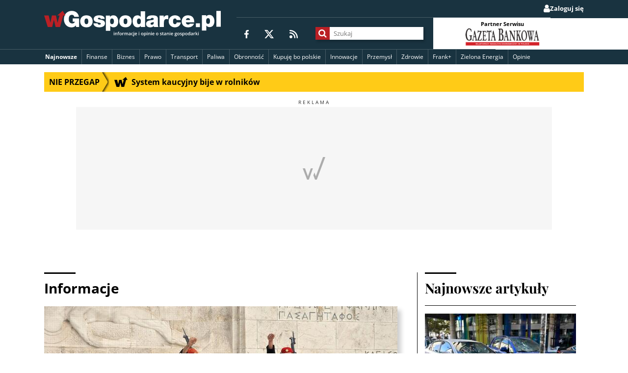

--- FILE ---
content_type: text/html; charset=utf-8
request_url: https://www.google.com/recaptcha/api2/aframe
body_size: 266
content:
<!DOCTYPE HTML><html><head><meta http-equiv="content-type" content="text/html; charset=UTF-8"></head><body><script nonce="rmMuwuc8IXIo0Uy-jcYQeA">/** Anti-fraud and anti-abuse applications only. See google.com/recaptcha */ try{var clients={'sodar':'https://pagead2.googlesyndication.com/pagead/sodar?'};window.addEventListener("message",function(a){try{if(a.source===window.parent){var b=JSON.parse(a.data);var c=clients[b['id']];if(c){var d=document.createElement('img');d.src=c+b['params']+'&rc='+(localStorage.getItem("rc::a")?sessionStorage.getItem("rc::b"):"");window.document.body.appendChild(d);sessionStorage.setItem("rc::e",parseInt(sessionStorage.getItem("rc::e")||0)+1);localStorage.setItem("rc::h",'1769814547638');}}}catch(b){}});window.parent.postMessage("_grecaptcha_ready", "*");}catch(b){}</script></body></html>

--- FILE ---
content_type: application/javascript; charset=utf-8
request_url: https://lib.wtg-ads.com/publisher/wgospodarce.pl/lib.min.js
body_size: 10894
content:
/*!
* Copyright (c) 2025 [Waytogrow Sp. z o.o.]. All rights reserved.
* This software is proprietary and confidential.
* Unauthorized copying, modification, distribution or use is strictly prohibited.
*/
(()=>{"use strict";var e,t,i={135:(e,t,i)=>{i.d(t,{F:()=>s});const s=/Android|webOS|iPhone|iPad|iPod|BlackBerry|IEMobile|Opera Mini/i.test(navigator.userAgent)},228:e=>{var t=Object.prototype.hasOwnProperty,i="~";function s(){}function r(e,t,i){this.fn=e,this.context=t,this.once=i||!1}function n(e,t,s,n,a){if("function"!=typeof s)throw new TypeError("The listener must be a function");var o=new r(s,n||e,a),d=i?i+t:t;return e._events[d]?e._events[d].fn?e._events[d]=[e._events[d],o]:e._events[d].push(o):(e._events[d]=o,e._eventsCount++),e}function a(e,t){0===--e._eventsCount?e._events=new s:delete e._events[t]}function o(){this._events=new s,this._eventsCount=0}Object.create&&(s.prototype=Object.create(null),(new s).__proto__||(i=!1)),o.prototype.eventNames=function(){var e,s,r=[];if(0===this._eventsCount)return r;for(s in e=this._events)t.call(e,s)&&r.push(i?s.slice(1):s);return Object.getOwnPropertySymbols?r.concat(Object.getOwnPropertySymbols(e)):r},o.prototype.listeners=function(e){var t=i?i+e:e,s=this._events[t];if(!s)return[];if(s.fn)return[s.fn];for(var r=0,n=s.length,a=new Array(n);r<n;r++)a[r]=s[r].fn;return a},o.prototype.listenerCount=function(e){var t=i?i+e:e,s=this._events[t];return s?s.fn?1:s.length:0},o.prototype.emit=function(e,t,s,r,n,a){var o=i?i+e:e;if(!this._events[o])return!1;var d,p,l=this._events[o],c=arguments.length;if(l.fn){switch(l.once&&this.removeListener(e,l.fn,void 0,!0),c){case 1:return l.fn.call(l.context),!0;case 2:return l.fn.call(l.context,t),!0;case 3:return l.fn.call(l.context,t,s),!0;case 4:return l.fn.call(l.context,t,s,r),!0;case 5:return l.fn.call(l.context,t,s,r,n),!0;case 6:return l.fn.call(l.context,t,s,r,n,a),!0}for(p=1,d=new Array(c-1);p<c;p++)d[p-1]=arguments[p];l.fn.apply(l.context,d)}else{var m,g=l.length;for(p=0;p<g;p++)switch(l[p].once&&this.removeListener(e,l[p].fn,void 0,!0),c){case 1:l[p].fn.call(l[p].context);break;case 2:l[p].fn.call(l[p].context,t);break;case 3:l[p].fn.call(l[p].context,t,s);break;case 4:l[p].fn.call(l[p].context,t,s,r);break;default:if(!d)for(m=1,d=new Array(c-1);m<c;m++)d[m-1]=arguments[m];l[p].fn.apply(l[p].context,d)}}return!0},o.prototype.on=function(e,t,i){return n(this,e,t,i,!1)},o.prototype.once=function(e,t,i){return n(this,e,t,i,!0)},o.prototype.removeListener=function(e,t,s,r){var n=i?i+e:e;if(!this._events[n])return this;if(!t)return a(this,n),this;var o=this._events[n];if(o.fn)o.fn!==t||r&&!o.once||s&&o.context!==s||a(this,n);else{for(var d=0,p=[],l=o.length;d<l;d++)(o[d].fn!==t||r&&!o[d].once||s&&o[d].context!==s)&&p.push(o[d]);p.length?this._events[n]=1===p.length?p[0]:p:a(this,n)}return this},o.prototype.removeAllListeners=function(e){var t;return e?(t=i?i+e:e,this._events[t]&&a(this,t)):(this._events=new s,this._eventsCount=0),this},o.prototype.off=o.prototype.removeListener,o.prototype.addListener=o.prototype.on,o.prefixed=i,o.EventEmitter=o,e.exports=o},247:(e,t,i)=>{i.r(t),i.d(t,{cmpService:()=>n,default:()=>a});var s=i(953),r=i(863);const n=new class{constructor(){this.system="GDPR",this.hasConsent=!1}init(e){this.config=e,this.selectConsentSystem(),this.watchConsentSystem()}selectConsentSystem(){if("GDPR"===this.system)this.consentSystem=s.default}watchConsentSystem(){new this.consentSystem(this.config)}setConsent(e){this.hasConsent=e,r.Ay.emit("cmp:changed",this.hasConsent)}getConsent(){return this.hasConsent}getConsentTimeout(){return this.config.consentManagement.timeout||5e3}},a=n},355:(e,t,i)=>{i.r(t),i.d(t,{Native:()=>r,default:()=>n});var s=i(976);class r extends s.A{constructor(e,t){super(e,t),this.slotConfig=t}}const n=r},489:(e,t,i)=>{i.d(t,{L:()=>s});const s=e=>e.replace(/[^a-zA-Z0-9\-_:]/g,"-")},593:(e,t,i)=>{i.d(t,{A:()=>l});var s=i(863),r=i(355),n=i(929),a=i(922);const o=(0,n.E)(),d={vignette:()=>i.e(274).then(i.bind(i,274)),stickyBanner:()=>i.e(9).then(i.bind(i,9)),anchor:()=>i.e(809).then(i.bind(i,809)),doubleTower:()=>i.e(476).then(i.bind(i,476)),twinBooster:()=>i.e(920).then(i.bind(i,920)),smartLazy:()=>Promise.resolve().then(i.bind(i,355)),lazy:()=>Promise.resolve().then(i.bind(i,355)),outOfPage:()=>i.e(712).then(i.bind(i,712))};const p=new class{constructor(){this.getDeviceWidth=()=>o.document.documentElement.clientWidth||o.innerWidth||o.document.body.clientWidth||this.defaultWidth,this.adUnits=[],this.defaultWidth=1024,this.usedTemplates=[],this.loadedTemplates={},this.adTypeModule=r.default,this.loadAnchorScss=!1}async init(e){this.config=e,this.usedTemplates=[...new Set(e.adUnits.map((e=>e.adType||"native")).filter((e=>!["native","lazy","smartLazy"].includes(e))))],this.loadAnchorScss=!!e.adUnits.find((e=>"anchor"===e.adType)),this.appendGlobalStyles()}async loadTemplatesByConf(){for(const e of this.usedTemplates){if(!d[e])throw new Error(`Template ${e} not found in template imports map`);if(!this.loadedTemplates[e]){const t=await d[e]();this.loadedTemplates[e]=t}}}capitalizeFirstLetter(e){return e.charAt(0).toUpperCase()+e.slice(1)}async createSlot(e,t){try{if(!e)return void console.error("Cannot create slot: slot configuration is missing.");const{adType:i="native"}=e;switch(i){case"native":case"lazy":case"smartLazy":this.adTypeModule=r.default;break;default:this.adTypeModule=this.loadedTemplates[i].default}new this.adTypeModule(t,e)}catch(t){console.error("Failed to create slot:",t,e),s.Ay.emit("slot:creation-error",{slotConfig:e,error:t}),s.Ay.emit("metrics:errors",t)}}async makeSlots(e){await this.loadTemplatesByConf(),e&&0!==e.length?(this.adUnits=e,this.createSlots()):console.log("Cannot create slot: slots array is undefined or empty.")}async appendGlobalStyles(){if(o.document.querySelector("#wtg-style"))return s.Ay.emit("slot:global-styles-existed"),!1;const e=o.document.head||o.document.getElementsByTagName("head")[0],t=o.document.createElement("style");if(t.setAttribute("rel","stylesheet"),t.setAttribute("type","text/css"),t.id="wtg-style",t.innerHTML='.wtg{width:100%;height:100%;min-height:50px;margin:auto;padding:0;background-image:url(\'data:image/svg+xml,<svg id="" data-name="" xmlns="http://www.w3.org/2000/svg" width="45.027" height="45.484" viewBox="0 0 45.027 45.484"><g id="" data-name="" transform="translate(0)"><path id="" data-name="" d="M646.978,297.534l-14.253,38.9-2.788-7.713-2.091,5.634,3.221,8.663h3.561l16.934-45.484Z" transform="translate(-606.535 -297.534)" fill-opacity="0.3" fill="black"/><path id="" data-name="" d="M622.445,324.934h-4.124l-5.8,16.192-5.8-16.192H602.13l8.681,22.777h3.511l5.439-15.222Z" transform="translate(-602.13 -302.227)" fill-opacity="0.3" fill="black"/></g></svg>\');background-repeat:no-repeat;background-position:center;background-size:auto;display:flex;justify-content:center;flex-direction:column;overflow:hidden}.wtg__selector{background-image:unset}.wtg__slot{margin:0 auto;background-image:unset}.wtg__label{background-color:rgba(0,0,0,0);display:block;font-weight:normal;font-size:10px;line-height:1;height:10px;color:#333;letter-spacing:1.8px;text-align:center;text-transform:uppercase;margin:5px auto;width:100%}.wtg__wrapper{width:100%;height:100%;margin:0 auto;display:flex;justify-content:center;align-items:center;flex-direction:column;background-image:unset}',this.loadAnchorScss){const e=await i.e(737).then(i.bind(i,737));t.innerHTML+=e.default}return e.appendChild(t),s.Ay.emit("slot:global-styles"),!0}createSlots(){const e=[...this.adUnits];if(0===e.length)return s.Ay.emit("slot:empty-array"),!1;if(!this.config)return!1;const{cls:t=!1}=this.config;return e.forEach(((e,i)=>{var r;if(this.createSlot(e,i),t){const t=null===(r=this.config)||void 0===r?void 0:r.adUnits.find((t=>t.adUnitName===e.name));t&&new a.A({config:this.config,adUnit:t,customSelectors:[e.selector]})}s.Ay.emit("slot:created")})),!0}},l=p},863:(e,t,i)=>{i.d(t,{Ay:()=>l,KL:()=>p});const s=i(228);var r=i(929);const n=(0,r.E)();const a=new class{constructor(){this.mappings=[],this.registeredMappings=new Set,this.eventListeners=new Map}setupExternalToInternalEventMappings(e){l.on("spa:url-changed",(()=>{console.log("SPA URL changed, reinitializing event mappings"),this.reInitialize(e)})),this.setupMappings(e)}getEventName(e){let t=e.initEvent;return t||"lazy"!==e.adType||(t=e.id),t}setupMappings(e){e.forEach((e=>{const t=e.initEventExternal;if(!t)return;const i=this.getEventName(e),s=e.selector;switch(t.type){case"scroll":this.addScrollTrigger(s,i,t.offset,t.target||e.selector);break;case"scroll-intersection":this.addScrollIntersectionTrigger(s,i,t.offset);break;case"click":this.addClickTrigger(t.target,i);break;case"runOnTouchmove":this.addTouchmoveTrigger(i);break;case"custom":this.addCustomEventTrigger(t.eventName,t.target,i);break;default:this.addScrollTrigger(s,i,0,"window")}}))}addMapping(e){const{domEvent:t,target:i,adInitEvent:s}=e,r=`${t}:${"string"==typeof i?i:"element"}:${s}`;if(this.registeredMappings.has(r))return void console.log(`Mapping already exists: ${e.domEvent} -> ${e.adInitEvent}. Skipping.`);this.mappings.push(e),this.registeredMappings.add(r);const n=this.resolveTarget(e.target);if(!n)return void console.warn(`Target element not found for mapping: ${e.domEvent} -> ${e.adInitEvent}`);const a=t=>{if((!e.conditions||e.conditions(t))&&(l.emit(e.adInitEvent,{originalEvent:t}),this.eventListeners.has(r))){const e=this.eventListeners.get(r);e&&(e.target.removeEventListener(e.event,e.handler),this.eventListeners.delete(r))}};this.eventListeners.set(r,{target:n,event:e.domEvent,handler:a}),n.addEventListener(e.domEvent,a)}resolveTarget(e){return"window"===e?window:"document"===e?document:"string"==typeof e?n.document.querySelector(e):e}addMappings(e){e.forEach((e=>this.addMapping(e)))}addScrollTrigger(e,t,i=0,s){const r=s||e,a=`scroll:${e}:${t}:${i}:${"string"==typeof r?r:"element"}`;this.registeredMappings.has(a)?console.log(`Scroll trigger already exists: ${e} -> ${t}. Skipping.`):this.addMapping({domEvent:"scroll",target:r,adInitEvent:t,conditions:e=>{let s=!1;if("window"===r)s=n.scrollY>i;else if("document"===r)s=n.document.documentElement.scrollTop>i;else{s=e.target.scrollTop>i}return s&&console.log(`Scroll trigger event ${t} fired`),s}})}addScrollIntersectionTrigger(e,t,i=0){const s=`scroll-intersection:${e}:${t}:${i}`;if(this.registeredMappings.has(s))return void console.log(`Scroll intersection trigger already exists: ${e} -> ${t}. Skipping.`);this.registeredMappings.add(s),console.log(`Registering scroll intersection trigger: ${e} -> ${t}`);const r=n.document.querySelector(e);if(!r)return void console.warn(`Element not found for scroll intersection trigger: ${e}`);const a=new IntersectionObserver((e=>{e.forEach((e=>{e.isIntersecting&&(l.emit(t),a.disconnect())}))}),{rootMargin:`${i}px`});a.observe(r)}addClickTrigger(e,t){const i=`click:${e}:${t}`;this.registeredMappings.has(i)?console.log(`Click trigger already exists: ${e} -> ${t}. Skipping.`):(this.registeredMappings.add(i),console.log(`Registering click trigger: ${e} -> ${t}`),this.addMapping({domEvent:"click",target:e,adInitEvent:t}))}addTouchmoveTrigger(e){const t=`touchmove:${e}`;this.registeredMappings.has(t)?console.log(`Touchmove trigger already exists: ${e}. Skipping.`):(this.registeredMappings.add(t),console.log(`Registering touchmove trigger: ${e}`),this.addMapping({domEvent:"touchmove",target:"document",adInitEvent:e}))}addCustomEventTrigger(e,t,i){const s=`custom:${e}:${"string"==typeof t?t:"element"}:${i}`;this.registeredMappings.has(s)?console.log(`Custom event trigger already exists: ${e} -> ${i}. Skipping.`):(this.registeredMappings.add(s),this.addMapping({domEvent:e,target:t,adInitEvent:i}))}reInitialize(e){console.log("Reinitializing event listeners for SPA navigation"),this.clearAllEventListeners(),this.registeredMappings.clear(),this.mappings=[],e.forEach((e=>{e.isInitialized=!1})),this.setupMappings(e)}clearAllEventListeners(){this.eventListeners.forEach(((e,t)=>{try{console.log(`Removing event listener for ${t}`),e.target.removeEventListener(e.event,e.handler)}catch(e){console.warn(`Error removing event listener for ${t}:`,e),l.emit("metrics:errors",e)}})),this.eventListeners.clear()}};var o=i(593);const d=(0,r.E)();const p=new class{constructor(){this.removedAdUnits=new Map,this.adConfig=null,this.onEventsAdUnits=[],this.handleAdContainerRemoved=({selector:e,adUnit:t})=>{if("smartLazy"!==t.adType&&(this.removedAdUnits.set(e,t),"event"!==t.initType&&(t.isInitialized=!1),"event"===t.initType&&t.initEvent)){const i=t.initEvent,s=(this.eventBasedAdUnits.get(i)||[]).filter((t=>t.selector!==e));s.length>0?this.eventBasedAdUnits.set(i,s):this.eventBasedAdUnits.delete(i)}},this.handleAdContainerReadded=({selector:e,adUnit:t})=>{if("event"===t.initType&&t.initEvent){const i=t.initEvent;this.eventBasedAdUnits.has(i)||this.eventBasedAdUnits.set(i,[]);const s=this.eventBasedAdUnits.get(i)||[];s.some((t=>t.selector===e))||(s.push(t),this.eventBasedAdUnits.set(i,s))}this.removedAdUnits.delete(e)},this.emitter=new s,this.eventBasedAdUnits=new Map,this.eventBridge=a,this.onEventsAdUnits=[]}emit(e,t){this.emitter.emit(e,t)}on(e,t){this.emitter.on(e,t)}off(e,t){this.emitter.off(e,t)}initializeOnEventAdunits(e,t){this.adConfig=t,this.onEventsAdUnits=e.filter((e=>"event"===e.initType&&(e.initEvent||"lazy"===e.adType))),this.setupListenersForEventAdunits(this.onEventsAdUnits),this.setupExternalToInternalEventMappings(this.onEventsAdUnits)}getEventName(e){let t=e.initEvent;return t||"lazy"!==e.adType||(t=e.id),t}setupListenersForEventAdunits(e){e.length>0&&o.A.makeSlots(e);const t=new Set;e.forEach((e=>{var i;const s=this.getEventName(e);this.eventBasedAdUnits.has(s)||(this.eventBasedAdUnits.set(s,[]),t.add(s)),null===(i=this.eventBasedAdUnits.get(s))||void 0===i||i.push(e)})),t.forEach((e=>{this.on(e,(()=>this.processAdEvent(e)))})),this.on("ad:container-removed",this.handleAdContainerRemoved),this.on("ad:container-readded",this.handleAdContainerReadded)}setupExternalToInternalEventMappings(e){this.eventBridge.setupExternalToInternalEventMappings(e)}getAdUnitsForEvent(e){return this.eventBasedAdUnits.get(e)||[]}isAdUnitInitialized(e){return e.isInitialized||!1}markAdUnitsAsInitialized(e){e.forEach((e=>{e.isInitialized=!0}))}async processAdEvent(e){const t=this.getAdUnitsForEvent(e);if(!t||0===t.length)return;const i=t.filter((e=>!this.isAdUnitInitialized(e)));if(0===i.length)return;i.forEach((e=>{const t=d.document.querySelector(e.selector);t?e.container=t:console.error(`Container not found for ad unit: ${e.id}`)}));const s=i.filter((e=>e.container&&!e.container.querySelector(".wtg")));s.length>0&&this.adConfig&&await o.A.makeSlots(s),this.emit("execute:strategy",{units:i}),p.emit("ads:run:onevent",{adUnits:i}),this.markAdUnitsAsInitialized(i)}resetConfig(){this.adConfig=null}},l=p},922:(e,t,i)=>{i.d(t,{A:()=>n});var s=i(489);const r=(0,i(929).E)();const n=class{constructor({config:e,adUnit:t,customSelectors:i}){this.config=e,this.adUnits=t?[t]:e.adUnits,this.customSelectors=i||!1,this.defaults={slotDimensions:{width:300,height:250},deviceWidth:1024},this.enabled=e.cls||!1,this.adUnits.forEach((e=>{const{theme:t,adType:i,label:n,clsCentered:a=!0}=e,o="outOfPage"===i;let{selectors:d}=e;if(!t&&!o){this.customSelectors&&(d=this.customSelectors);for(const t of d){const i=`${t} .wtg--placeholder${(0,s.L)(e.adUnitName)}`,o=r.document.querySelector(i);if(!o)return;const d=e.mapping?this.getMatchedSize(e.mapping):this.defaults.slotDimensions,p=n&&0!==n.length&&!e.theme?20:0;this.setMaxAdSize(o,d||this.defaults.slotDimensions,"anchor"===(null==e?void 0:e.adType)?0:p,a)}}}))}setMaxAdSize(e,t,i,s){const{width:r,height:n}=t,a=n+i;s||(e.style.alignItems="unset"),n&&(e.style.height=`${a}px`,e.style.minHeight=`${a}px`,e.style.maxHeight=`${a}px`),r&&(e.style.width=`${r}px`,e.style.minWidth=`${r}px`,e.style.maxWidth=`${r}px`)}isValidMapping(e){let t=!0;return e.forEach((function(e){(Array.isArray(e)&&(1===e[0]||"fluid"===e[0])||"string"==typeof e&&"fluid"===e)&&(t=!1)})),t}getMappingArray(e){const{width:t,height:i}=this.defaults.slotDimensions,s={};return e.forEach((e=>{const{viewportSize:r,sizes:n}=e,[a=t]=r,o=Array.isArray(n)?Array.isArray(n[0])?n:[n]:[i],d=!!this.isValidMapping(o)&&o;s[a]=d})),s}findMaxWidthAndHeight(e){const{width:t,height:i}=this.defaults.slotDimensions;if(!Array.isArray(e))return{width:t,height:i};return{width:Math.max(...e.map((([e])=>e))),height:Math.max(...e.map((([,e])=>e)))}}getDeviceWidth(){return r.document.documentElement.clientWidth||r.innerWidth||r.document.body.clientWidth||this.defaults.deviceWidth}getMatchedSize(e){if(!e)return this.defaults.slotDimensions;const t=this.getMappingArray(e),i=Object.keys(t).map(Number).sort(((e,t)=>t-e));let s=[];for(const e of i)if(this.getDeviceWidth()>=e){s=t[e];break}if(s.length>0){const{width:e,height:t}=this.findMaxWidthAndHeight(s);return{width:e,height:t}}return null}}},929:(e,t,i)=>{i.d(t,{E:()=>s});const s=()=>{const e=window;return e.self!==e.top?window.top||window:e}},953:(e,t,i)=>{i.r(t),i.d(t,{default:()=>o});var s=i(247),r=i(863);const n=(0,i(929).E)();let a=!1;const o=class{constructor(e){this.config=e;const{type:t,timeout:i}=this.config.consentManagement;this.consentManagmentType=t||"none",this.consentManagmentTimeout=i||5e3,this.timeout=void 0,this.init()}waitForTCFAvailability(e){return new Promise(((t,i)=>{const n=Date.now(),a=()=>{void 0!==e.__tcfapi?t():Date.now()-n>this.consentManagmentTimeout?(s.cmpService.setConsent(!1),r.Ay.emit("library:runAds"),i(new Error("Timeout waiting for TCF object"))):setTimeout(a,50)};a()}))}tcfApiCallback(e,t){if(!a&&t)return e.gdprApplies?"useractioncomplete"===e.eventStatus||"tcloaded"===e.eventStatus?(s.cmpService.setConsent(!0),r.Ay.emit("library:runAds"),r.Ay.emit("gdpr:tcData",{tcString:e.tcString||"",tcfPolicyVersion:e.tcfPolicyVersion||""}),void(a=!0)):void 0:(s.cmpService.setConsent(!1),void r.Ay.emit("library:runAds"))}async checkConsentAndDisplayAds(e){try{await this.waitForTCFAvailability(e),e.__tcfapi("addEventListener",2,this.tcfApiCallback)}catch(e){console.error("Error checking consent:",e),r.Ay.emit("metrics:errors",e)}}async observeTcfApi(e){e.__tcfapi("removeEventListener",2,this.tcfApiCallback),e.__tcfapi("addEventListener",2,this.tcfApiCallback);const t=new MutationObserver((t=>{for(const n of t){if(a)return void i();if(void 0===e.__tcfapi)return s.cmpService.setConsent(!1),void r.Ay.emit("library:runAds")}}));t.observe(document,{childList:!0,subtree:!0});const i=()=>{clearTimeout(this.timeout),console.log("CMP: OBSERVER CLOSED"),t.disconnect(),e.__tcfapi("removeEventListener",2,this.tcfApiCallback),a||s.cmpService.setConsent(!1),r.Ay.emit("library:runAds")};this.timeout=setTimeout((()=>{i()}),this.consentManagmentTimeout)}init(){const e=n.top===n.self?n.self:n.top;switch(this.consentManagmentType){case"tcf":this.checkConsentAndDisplayAds(e);break;case"none":return console.log("CMP: NONE = OBSERVE TCF v2"),void this.observeTcfApi(e);default:return}}}},976:(e,t,i)=>{i.d(t,{A:()=>o});var s=i(863),r=i(929),n=i(489);const a=(0,r.E)();const o=class{constructor(e,t){this.slotConfig=t,this.index=e,this.defaults={slotDimensions:{width:300,height:250}},this.init()}async init(){this.setSelectorStructure(this.index,this.slotConfig)}setSelectorStructure(e,t){const{selector:i,adType:r,label:o}=t,d="outOfPage"===r;if(!i)return void s.Ay.emit("slot:missing-selector");const p=a.document.querySelector(i);if(!p)return void s.Ay.emit("slot:missing-element");if(!d&&p.querySelector(".wtg"))return void s.Ay.emit("slot:element-has-wtg-class");let l=a.document.createElement("div");const c=d?"-out-of-page":"";l.classList.add(`wtg${c}`),l.classList.add(`wtg--placeholder${(0,n.L)(t.name)}`),l=this.setBoxModificators(l,t);const m=a.document.createElement("div");m.classList.add(`wtg__wrapper${c}`);if(!(!o||0===o.length||t.theme)){const e=a.document.createElement("div");e.classList.add("wtg__label"),e.textContent=o||"REKLAMA",l.appendChild(e)}const g=a.document.createElement("div");g.classList.add(`wtg__slot${c}`),g.id=t.id||`ad-${e}`,p.classList.add(`wtg__selector${c}`),m.appendChild(g),l.appendChild(m),p.appendChild(l),s.Ay.emit("slot:appended")}setBoxModificators(e,t){const{modificators:i,adType:s,outOfPageFormat:r}=t;if("outOfPage"===s&&r)return e;if(!i)return e;const{margins:n,paddings:a}=i;if(!n&&!a)return e;if(n){const{left:t,top:i,right:s,bottom:r}=n;(t||0===t)&&(e.style.marginLeft=`${t}px`),(i||0===i)&&(e.style.marginTop=`${i}px`),(s||0===s)&&(e.style.marginRight=`${s}px`),(r||0===r)&&(e.style.marginBottom=`${r}px`)}if(a){const{left:t,top:i,right:s,bottom:r}=a;(t||0===t)&&(e.style.paddingLeft=`${t}px`),(i||0===i)&&(e.style.paddingTop=`${i}px`),(s||0===s)&&(e.style.paddingRight=`${s}px`),(r||0===r)&&(e.style.paddingBottom=`${r}px`)}return e}}}},s={};function r(e){var t=s[e];if(void 0!==t)return t.exports;var n=s[e]={exports:{}};return i[e](n,n.exports,r),n.exports}r.m=i,r.d=(e,t)=>{for(var i in t)r.o(t,i)&&!r.o(e,i)&&Object.defineProperty(e,i,{enumerable:!0,get:t[i]})},r.f={},r.e=e=>Promise.all(Object.keys(r.f).reduce(((t,i)=>(r.f[i](e,t),t)),[])),r.u=e=>e+"."+{9:"0c02a7952d18f6554761",28:"259ac66ac3306147d4dc",102:"2e727e0acc519c3cda9c",164:"bd986f3c0faa428d184c",274:"80ccac97b549cb7aa1d9",289:"a7e9bd3d3e8dae089d5c",313:"61e9473002fe3ecd3480",436:"3440276da6fd12e6059c",453:"a221382baf334fb75b9d",476:"6b9aad1dc77af63e085a",674:"2995c54dd90be7ad79cc",712:"230809e0d394cd244788",737:"b0f0ad7e82bd4a48699a",809:"db251c3da127953c361e",920:"14aef9d85eb7572ae1d2",939:"aec154117ee9e468675a",960:"fcc55b2671eaa2e39c67"}[e]+".js",r.g=function(){if("object"==typeof globalThis)return globalThis;try{return this||new Function("return this")()}catch(e){if("object"==typeof window)return window}}(),r.o=(e,t)=>Object.prototype.hasOwnProperty.call(e,t),e={},t="lib_proto:",r.l=(i,s,n,a)=>{if(e[i])e[i].push(s);else{var o,d;if(void 0!==n)for(var p=document.getElementsByTagName("script"),l=0;l<p.length;l++){var c=p[l];if(c.getAttribute("src")==i||c.getAttribute("data-webpack")==t+n){o=c;break}}o||(d=!0,(o=document.createElement("script")).charset="utf-8",o.timeout=120,r.nc&&o.setAttribute("nonce",r.nc),o.setAttribute("data-webpack",t+n),o.src=i),e[i]=[s];var m=(t,s)=>{o.onerror=o.onload=null,clearTimeout(g);var r=e[i];if(delete e[i],o.parentNode&&o.parentNode.removeChild(o),r&&r.forEach((e=>e(s))),t)return t(s)},g=setTimeout(m.bind(null,void 0,{type:"timeout",target:o}),12e4);o.onerror=m.bind(null,o.onerror),o.onload=m.bind(null,o.onload),d&&document.head.appendChild(o)}},r.r=e=>{"undefined"!=typeof Symbol&&Symbol.toStringTag&&Object.defineProperty(e,Symbol.toStringTag,{value:"Module"}),Object.defineProperty(e,"__esModule",{value:!0})},(()=>{var e;r.g.importScripts&&(e=r.g.location+"");var t=r.g.document;if(!e&&t&&(t.currentScript&&"SCRIPT"===t.currentScript.tagName.toUpperCase()&&(e=t.currentScript.src),!e)){var i=t.getElementsByTagName("script");if(i.length)for(var s=i.length-1;s>-1&&(!e||!/^http(s?):/.test(e));)e=i[s--].src}if(!e)throw new Error("Automatic publicPath is not supported in this browser");e=e.replace(/^blob:/,"").replace(/#.*$/,"").replace(/\?.*$/,"").replace(/\/[^\/]+$/,"/"),r.p=e})(),(()=>{var e={792:0};r.f.j=(t,i)=>{var s=r.o(e,t)?e[t]:void 0;if(0!==s)if(s)i.push(s[2]);else{var n=new Promise(((i,r)=>s=e[t]=[i,r]));i.push(s[2]=n);var a=r.p+r.u(t),o=new Error;r.l(a,(i=>{if(r.o(e,t)&&(0!==(s=e[t])&&(e[t]=void 0),s)){var n=i&&("load"===i.type?"missing":i.type),a=i&&i.target&&i.target.src;o.message="Loading chunk "+t+" failed.\n("+n+": "+a+")",o.name="ChunkLoadError",o.type=n,o.request=a,s[1](o)}}),"chunk-"+t,t)}};var t=(t,i)=>{var s,n,[a,o,d]=i,p=0;if(a.some((t=>0!==e[t]))){for(s in o)r.o(o,s)&&(r.m[s]=o[s]);if(d)d(r)}for(t&&t(i);p<a.length;p++)n=a[p],r.o(e,n)&&e[n]&&e[n][0](),e[n]=0},i=self.webpackChunklib_proto=self.webpackChunklib_proto||[];i.forEach(t.bind(null,0)),i.push=t.bind(null,i.push.bind(i))})();var n=r(135);const a={modules:{GoogleModule:{enabled:!0,timeout:1e4,collapseEmptyDivs:!0,singleRequest:!0,maxSraSlots:10,targeting:{}},PrebidModule:{enabled:!0,debug:!1,timeout:3e3,requestBidsLabels:["phone"],scriptSrc:"https://lib.wtg-ads.com/prebid/prebid9.11.0_wpolityce.pl.js",defaultCurrency:"PLN",bidderSettings:{appnexus:{multiplier:.86,storageAllowed:!0},teads:{multiplier:1,storageAllowed:!0},connectad:{multiplier:1,storageAllowed:!0},adf:{multiplier:.9,storageAllowed:!0},rubicon:{multiplier:.8,storageAllowed:!0},rtbhouse:{multiplier:1,storageAllowed:!0},criteo:{multiplier:1,storageAllowed:!0},sspBC:{multiplier:1,storageAllowed:!0},openx:{multiplier:.9,storageAllowed:!0},adrino:{multiplier:1,storageAllowed:!0},onetag:{multiplier:1,storageAllowed:!0},richaudience:{multiplier:1,storageAllowed:!0},sovrn:{multiplier:.85,storageAllowed:!0},amx:{multiplier:1,storageAllowed:!0},adagio:{multiplier:1,storageAllowed:!0}},setConfig:{schain:{validation:"strict",config:{ver:"1.0",complete:1,nodes:[{asi:"waytogrow.eu",sid:"3108909",hp:1}]}},priceGranularity:{buckets:[{precision:2,min:0,max:4,increment:.01},{precision:2,min:4,max:8,increment:.01},{precision:2,min:8,max:12,increment:.01},{precision:2,min:12,max:20,increment:.1},{precision:2,min:20,max:50,increment:.2},{precision:2,min:50,max:100,increment:.5}]},bidderTimeout:1e3,useBidCache:!0,ortb2:{site:{ext:{data:{pagetype:"article",category:"news "}}}},userSync:{filterSettings:{all:{bidders:"*",filter:"include"}},userIds:[{name:"criteo"},{name:"id5Id",params:{partner:802},storage:{type:"html5",name:"id5id",expires:365,refreshInSeconds:28800}},{name:"teadsId",params:{pubId:27924}},{name:"sharedId",storage:{type:"html5",name:"_sharedid",expires:365}}],auctionDelay:100},consentManagement:{gdpr:{cmpApi:"iab",timeout:8e3,defaultGdprScope:!0}}}}},consentManagement:{type:"tcf",timeout:5e3},cls:!0,mode:"module",adRecovery:{enabled:!0,delay:400,refreshOnReappear:!0},strategies:["google-prebid","google-only","prebid-only"],refreshAll:{enabled:!0,interval:3e4,mode:"standard",strategy:"refresh"},files:[{file:"CustomFileExample.ts",init:{immediate:!0}}],adUnits:[{adUnitName:"/21670267539/wgospodarce_pl_new/wgospodarce.pl_vignette_art",adType:"native",selectors:["#wtgVignetteDivInner"],strategy:"google-only",initType:"event",initEvent:"runAds:vignette-ad",initEventExternal:{type:"custom",eventName:"wtgVignetteEvent",target:"window"},mapping:[{viewportSize:[1e3,0],sizes:[[970,250],[750,200],[728,90]]},{viewportSize:[728,0],sizes:[[360,600]]},{viewportSize:[360,0],sizes:[[336,280],[300,600]]},{viewportSize:[0,0],sizes:[[300,250]]}]},{adUnitName:"/21670267539/wgospodarce_pl_new/wgospodarce.pl_belka_sticky",adType:"anchor",refreshAd:{enabled:!0,interval:3e4,mode:"standard",strategy:"refresh"},template:{styles:{close:"close-x-right-top",disableAnimate:!0,zIndex:"99999"},options:{collapse:!0}},selectors:["body"],strategy:"google-prebid",initType:"immediate",mapping:[{viewportSize:[900,0],sizes:[[970,90],[750,100],[728,90]]},{viewportSize:[0,0],sizes:[[360,100],[360,50],[320,100],[320,50]]}],prebid:{labelAny:["phone"],bids:[{bidder:"sspBC"},{bidder:"criteo",params:{zoneId:"1414478"}},{bidder:"appnexus",params:{placementId:"20951563"}},{bidder:"rtbhouse",params:{region:"prebid-eu",publisherId:"DPvmdEIcN6xczqVEVpOV"}},{bidder:"adf",params:{mid:"1247814"}}]}},{adUnitName:"/21670267539/wgospodarce_pl_new/wgospodarce.pl_sg_top",adType:"native",label:"REKLAMA",selectors:["#wGospodarce_sg_top"],strategy:"google-only",initType:"immediate",mapping:[{viewportSize:[1133,0],sizes:[[750,200],[728,90],[750,100]]},{viewportSize:[795,0],sizes:[[750,200],[750,300]]},{viewportSize:[728,0],sizes:[[728,90]]},{viewportSize:[401,0],sizes:[[336,280],[300,250]]},{viewportSize:[0,0],sizes:[[300,250]]}],prebid:{labelAny:["phone"],bids:[{bidder:"teads",params:{placementId:"209238",pageId:"193817"}},{bidder:"criteo",params:{zoneId:"1266120"}},{bidder:"sspBC"},{bidder:"appnexus",params:{placementId:"20951563"}},{bidder:"rtbhouse",params:{region:"prebid-eu",publisherId:"DPvmdEIcN6xczqVEVpOV"}},{bidder:"adf",params:{mid:"968196"}}]}},{adUnitName:"/21670267539/wgospodarce_pl_new/wgospodarce.pl_sg_bill_studio_tv",adType:"lazy",label:"REKLAMA",selectors:["#wGospodarce_sg_bill_studio_tv"],strategy:"google-prebid",initType:"event",mapping:[{viewportSize:[1133,0],sizes:[[970,250],[750,200],[728,90],[750,100],[970,90]]},{viewportSize:[795,0],sizes:[[750,200],[750,300]]},{viewportSize:[728,0],sizes:[[728,90]]},{viewportSize:[401,0],sizes:[[336,280],[300,250]]},{viewportSize:[0,0],sizes:[[300,250]]}],prebid:{labelAny:["phone"],bids:[{bidder:"teads",params:{placementId:"209238",pageId:"193817"}},{bidder:"criteo",params:{zoneId:"1266120"}},{bidder:"sspBC"},{bidder:"appnexus",params:{placementId:"20951563"}},{bidder:"rtbhouse",params:{region:"prebid-eu",publisherId:"DPvmdEIcN6xczqVEVpOV"}},{bidder:"adf",params:{mid:"968196"}}]}},{adUnitName:"/21670267539/wgospodarce_pl_new/wgospodarce.pl_sg_rec_1",adType:"lazy",label:"REKLAMA",selectors:["#wGospodarce_sg_rec_1"],strategy:"google-prebid",initType:"event",mapping:[{viewportSize:[650,0],sizes:[[300,250]]},{viewportSize:[0,0],sizes:[[336,280],[300,250]]}],prebid:{labelAny:["phone"],bids:[{bidder:"teads",params:{placementId:"209238",pageId:"193817"}},{bidder:"criteo",params:{zoneId:"1266120"}},{bidder:"sspBC"},{bidder:"appnexus",params:{placementId:"20951563"}},{bidder:"rtbhouse",params:{region:"prebid-eu",publisherId:"DPvmdEIcN6xczqVEVpOV"}},{bidder:"adf",params:{mid:"968196"}}]}},{adUnitName:"/21670267539/wgospodarce_pl_new/wgospodarce.pl_sg_rec_2",adType:"lazy",label:"REKLAMA",selectors:["#wGospodarce_sg_rec_2"],strategy:"google-prebid",initType:"event",mapping:[{viewportSize:[650,0],sizes:[[300,250]]},{viewportSize:[0,0],sizes:[[336,280],[300,250]]}],prebid:{labelAny:["phone"],bids:[{bidder:"teads",params:{placementId:"209238",pageId:"193817"}},{bidder:"criteo",params:{zoneId:"1266120"}},{bidder:"sspBC"},{bidder:"appnexus",params:{placementId:"20951563"}},{bidder:"rtbhouse",params:{region:"prebid-eu",publisherId:"DPvmdEIcN6xczqVEVpOV"}},{bidder:"adf",params:{mid:"968196"}}]}},{adUnitName:"/21670267539/wgospodarce_pl_new/wgospodarce.pl_sg_bill",adType:"lazy",lazyConfig:{marginPx:50},label:"REKLAMA",selectors:["#wGospodarce_sg_bill"],strategy:"google-prebid",initType:"event",mapping:[{viewportSize:[1133,0],sizes:[[970,250],[750,200],[728,90],[750,100],[970,90]]},{viewportSize:[795,0],sizes:[[750,200],[750,300]]},{viewportSize:[728,0],sizes:[[728,90]]},{viewportSize:[401,0],sizes:[[336,280],[300,250]]},{viewportSize:[0,0],sizes:[[300,250]]}],prebid:{labelAny:["phone"],bids:[{bidder:"teads",params:{placementId:"209238",pageId:"193817"}},{bidder:"criteo",params:{zoneId:"1266120"}},{bidder:"sspBC"},{bidder:"appnexus",params:{placementId:"20951563"}},{bidder:"rtbhouse",params:{region:"prebid-eu",publisherId:"DPvmdEIcN6xczqVEVpOV"}},{bidder:"adf",params:{mid:"968196"}}]}},{label:"REKLAMA",adUnitName:"/21670267539/wgospodarce_pl_new/wgospodarce.pl_lazy_1",adType:"smartLazy",selectors:["#wtgLazy-1"],strategy:"google-prebid",initType:"event",modificators:{paddings:{top:10,bottom:10},margins:{bottom:10}},initEvent:"runAd:lazy-1",initEventExternal:{type:"custom",eventName:"wtgLazy-1",target:"window"},mapping:[{viewportSize:[1024,0],sizes:[[750,300],[750,200],[728,90],[750,100]]},{viewportSize:[800,0],sizes:[[750,300],[750,200],[728,90],[750,100]]},{viewportSize:[728,0],sizes:[[728,90]]},{viewportSize:[401,0],sizes:[[336,280]]},{viewportSize:[0,0],sizes:[[300,250]]}],prebid:{labelAny:["phone"],bids:[{bidder:"teads",params:{placementId:"209238",pageId:"193817"}},{bidder:"criteo",params:{zoneId:"1266120"}},{bidder:"sspBC"},{bidder:"appnexus",params:{placementId:"20951563"}},{bidder:"rtbhouse",params:{region:"prebid-eu",publisherId:"DPvmdEIcN6xczqVEVpOV"}},{bidder:"adf",params:{mid:"968196"}}]}},{label:"REKLAMA",adUnitName:"/21670267539/wgospodarce_pl_new/wgospodarce.pl_lazy_2",adType:"smartLazy",selectors:["#wtgLazy-2"],strategy:"google-prebid",initType:"event",modificators:{paddings:{top:10,bottom:10},margins:{bottom:10}},initEvent:"runAd:lazy-2",initEventExternal:{type:"custom",eventName:"wtgLazy-2",target:"window"},mapping:[{viewportSize:[1024,0],sizes:[[750,300],[750,200],[728,90],[750,100]]},{viewportSize:[800,0],sizes:[[750,300],[750,200],[728,90],[750,100]]},{viewportSize:[728,0],sizes:[[728,90]]},{viewportSize:[401,0],sizes:[[336,280]]},{viewportSize:[0,0],sizes:[[300,250]]}],prebid:{labelAny:["phone"],bids:[{bidder:"teads",params:{placementId:"209238",pageId:"193817"}},{bidder:"criteo",params:{zoneId:"1266120"}},{bidder:"sspBC"},{bidder:"appnexus",params:{placementId:"20951563"}},{bidder:"rtbhouse",params:{region:"prebid-eu",publisherId:"DPvmdEIcN6xczqVEVpOV"}},{bidder:"adf",params:{mid:"968196"}}]}},{label:"REKLAMA",adUnitName:"/21670267539/wgospodarce_pl_new/wgospodarce.pl_lazy_3",adType:"smartLazy",selectors:["#wtgLazy-3"],strategy:"google-prebid",initType:"event",modificators:{paddings:{top:10,bottom:10},margins:{bottom:10}},initEvent:"runAd:lazy-3",initEventExternal:{type:"custom",eventName:"wtgLazy-3",target:"window"},mapping:[{viewportSize:[1024,0],sizes:[[750,300],[750,200],[728,90],[750,100]]},{viewportSize:[800,0],sizes:[[750,300],[750,200],[728,90],[750,100]]},{viewportSize:[728,0],sizes:[[728,90]]},{viewportSize:[401,0],sizes:[[336,280]]},{viewportSize:[0,0],sizes:[[300,250]]}],prebid:{labelAny:["phone"],bids:[{bidder:"teads",params:{placementId:"209238",pageId:"193817"}},{bidder:"criteo",params:{zoneId:"1266120"}},{bidder:"sspBC"},{bidder:"appnexus",params:{placementId:"20951563"}},{bidder:"rtbhouse",params:{region:"prebid-eu",publisherId:"DPvmdEIcN6xczqVEVpOV"}},{bidder:"adf",params:{mid:"968196"}}]}},{label:"REKLAMA",adUnitName:"/21670267539/wgospodarce_pl_new/wgospodarce.pl_lazy_4",adType:"smartLazy",selectors:["#wtgLazy-4"],strategy:"google-prebid",initType:"event",modificators:{paddings:{top:10,bottom:10},margins:{bottom:10}},initEvent:"runAd:lazy-4",initEventExternal:{type:"custom",eventName:"wtgLazy-4",target:"window"},mapping:[{viewportSize:[1024,0],sizes:[[750,300],[750,200],[728,90],[750,100]]},{viewportSize:[800,0],sizes:[[750,300],[750,200],[728,90],[750,100]]},{viewportSize:[728,0],sizes:[[728,90]]},{viewportSize:[401,0],sizes:[[336,280]]},{viewportSize:[0,0],sizes:[[300,250]]}],prebid:{labelAny:["phone"],bids:[{bidder:"teads",params:{placementId:"209238",pageId:"193817"}},{bidder:"criteo",params:{zoneId:"1266120"}},{bidder:"sspBC"},{bidder:"appnexus",params:{placementId:"20951563"}},{bidder:"rtbhouse",params:{region:"prebid-eu",publisherId:"DPvmdEIcN6xczqVEVpOV"}},{bidder:"adf",params:{mid:"968196"}}]}},{label:"REKLAMA",adUnitName:"/21670267539/wgospodarce_pl_new/wgospodarce.pl_lazy_5",adType:"smartLazy",selectors:["#wtgLazy-5"],strategy:"google-prebid",initType:"event",modificators:{paddings:{top:10,bottom:10},margins:{bottom:10}},initEvent:"runAd:lazy-5",initEventExternal:{type:"custom",eventName:"wtgLazy-5",target:"window"},mapping:[{viewportSize:[1024,0],sizes:[[750,300],[750,200],[728,90],[750,100]]},{viewportSize:[800,0],sizes:[[750,300],[750,200],[728,90],[750,100]]},{viewportSize:[728,0],sizes:[[728,90]]},{viewportSize:[401,0],sizes:[[336,280]]},{viewportSize:[0,0],sizes:[[300,250]]}],prebid:{labelAny:["phone"],bids:[{bidder:"teads",params:{placementId:"209238",pageId:"193817"}},{bidder:"criteo",params:{zoneId:"1266120"}},{bidder:"sspBC"},{bidder:"appnexus",params:{placementId:"20951563"}},{bidder:"rtbhouse",params:{region:"prebid-eu",publisherId:"DPvmdEIcN6xczqVEVpOV"}},{bidder:"adf",params:{mid:"968196"}}]}},{adUnitName:"/21670267539/wgospodarce_pl_new/wgospodarce.pl_art_top",adType:"native",selectors:["#wGospodarce_art_top"],strategy:"google-only",initType:"immediate",mapping:[{viewportSize:[1024,0],sizes:[[750,200],[728,90],[750,100],[970,90],[970,250]]},{viewportSize:[800,0],sizes:[[750,200],[728,90],[750,100]]},{viewportSize:[728,0],sizes:[[728,90]]},{viewportSize:[401,0],sizes:[[336,280]]},{viewportSize:[0,0],sizes:[[300,250]]}],prebid:{labelAny:["phone"],bids:[{bidder:"teads",params:{placementId:"209238",pageId:"193817"}},{bidder:"criteo",params:{zoneId:"1266120"}},{bidder:"sspBC"},{bidder:"appnexus",params:{placementId:"20951563"}},{bidder:"rtbhouse",params:{region:"prebid-eu",publisherId:"DPvmdEIcN6xczqVEVpOV"}},{bidder:"adf",params:{mid:"968196"}}]}},{adUnitName:"/21670267539/wgospodarce_pl_new/wgospodarce.pl_art_rec_1",adType:"lazy",lazyConfig:{marginPx:50},selectors:["#wGospodarce_art_rec_1"],strategy:"google-prebid",initType:"event",mapping:[{viewportSize:[650,0],sizes:[[300,250]]},{viewportSize:[0,0],sizes:[[336,280],[300,250]]}],prebid:{labelAny:["phone"],bids:[{bidder:"teads",params:{placementId:"209238",pageId:"193817"}},{bidder:"criteo",params:{zoneId:"1266120"}},{bidder:"sspBC"},{bidder:"appnexus",params:{placementId:"20951563"}},{bidder:"rtbhouse",params:{region:"prebid-eu",publisherId:"DPvmdEIcN6xczqVEVpOV"}},{bidder:"adf",params:{mid:"968196"}}]}},{adUnitName:"/21670267539/wgospodarce_pl_new/wgospodarce.pl_art_rec_2",adType:"lazy",selectors:["#wGospodarce_art_rec_2"],strategy:"google-prebid",initType:"event",mapping:[{viewportSize:[650,0],sizes:[[300,250]]},{viewportSize:[0,0],sizes:[[336,280],[300,250]]}],prebid:{labelAny:["phone"],bids:[{bidder:"teads",params:{placementId:"209238",pageId:"193817"}},{bidder:"criteo",params:{zoneId:"1266120"}},{bidder:"sspBC"},{bidder:"appnexus",params:{placementId:"20951563"}},{bidder:"rtbhouse",params:{region:"prebid-eu",publisherId:"DPvmdEIcN6xczqVEVpOV"}},{bidder:"adf",params:{mid:"968196"}}]}},{adUnitName:"/21670267539/wgospodarce_pl_new/wgospodarce.pl_art_rec_4",adType:"native",selectors:["#wGospodarce_art_rec_4"],strategy:"google-prebid",initType:"immediate",mapping:[{viewportSize:[650,0],sizes:[[300,250]]},{viewportSize:[0,0],sizes:[[336,280],[300,250]]}],prebid:{labelAny:["phone"],bids:[{bidder:"teads",params:{placementId:"209238",pageId:"193817"}},{bidder:"criteo",params:{zoneId:"1266120"}},{bidder:"sspBC"},{bidder:"appnexus",params:{placementId:"20951563"}},{bidder:"rtbhouse",params:{region:"prebid-eu",publisherId:"DPvmdEIcN6xczqVEVpOV"}},{bidder:"adf",params:{mid:"968196"}}]}},{adUnitName:"/21670267539/wgospodarce_pl_new/wgospodarce.pl_publ_bill_player",adType:"native",selectors:["#wGospodarce_publ_bill_player"],strategy:"google-prebid",initType:"immediate",mapping:[{viewportSize:[1024,0],sizes:[[750,300],[750,200],[728,90],[750,100],[970,90],[970,250]]},{viewportSize:[800,0],sizes:[[750,300],[750,200],[728,90],[750,100]]},{viewportSize:[728,0],sizes:[[728,90]]},{viewportSize:[401,0],sizes:[[336,280]]},{viewportSize:[0,0],sizes:[[300,250]]}],prebid:{labelAny:["phone"],bids:[{bidder:"teads",params:{placementId:"209238",pageId:"193817"}},{bidder:"criteo",params:{zoneId:"1266120"}},{bidder:"sspBC"},{bidder:"appnexus",params:{placementId:"20951563"}},{bidder:"rtbhouse",params:{region:"prebid-eu",publisherId:"DPvmdEIcN6xczqVEVpOV"}},{bidder:"adf",params:{mid:"968196"}}]}},{adUnitName:"/21670267539/wgospodarce_pl_new/wgospodarce.pl_sekcja_bill",adType:"native",label:"REKLAMA",selectors:["#wGospodarce_sekcja_bill"],strategy:"google-only",initType:"immediate",mapping:[{viewportSize:[750,0],sizes:[[750,200],[728,90],[750,100]]},{viewportSize:[728,0],sizes:[[728,90]]},{viewportSize:[401,0],sizes:[[336,280]]},{viewportSize:[0,0],sizes:[[300,250]]}],prebid:{labelAny:["phone"],bids:[{bidder:"teads",params:{placementId:"209238",pageId:"193817"}},{bidder:"criteo",params:{zoneId:"1266120"}},{bidder:"sspBC"},{bidder:"appnexus",params:{placementId:"20951563"}},{bidder:"rtbhouse",params:{region:"prebid-eu",publisherId:"DPvmdEIcN6xczqVEVpOV"}},{bidder:"adf",params:{mid:"968196"}}]}},{adUnitName:"/21670267539/wgospodarce_pl_new/wgospodarce.pl_sekcja_belka_dol",adType:"lazy",selectors:["#wGospodarce_sekcja_belka_dol"],strategy:"google-prebid",initType:"event",mapping:[{viewportSize:[750,0],sizes:[[970,250],[750,200],[728,90],[750,100],[970,90]]},{viewportSize:[728,0],sizes:[[728,90]]},{viewportSize:[401,0],sizes:[[336,280]]},{viewportSize:[0,0],sizes:[[300,250]]}],prebid:{labelAny:["phone"],bids:[{bidder:"teads",params:{placementId:"209238",pageId:"193817"}},{bidder:"criteo",params:{zoneId:"1266120"}},{bidder:"sspBC"},{bidder:"appnexus",params:{placementId:"20951563"}},{bidder:"rtbhouse",params:{region:"prebid-eu",publisherId:"DPvmdEIcN6xczqVEVpOV"}},{bidder:"adf",params:{mid:"968196"}}]}},{adUnitName:"/21670267539/wgospodarce_pl_new/wgospodarce.pl_sekcja_rec_2",adType:"lazy",label:"REKLAMA",selectors:["#wGospodarce_sekcja_rec_2"],strategy:"google-prebid",initType:"event",mapping:[{viewportSize:[650,0],sizes:[[300,250]]},{viewportSize:[0,0],sizes:[[336,280],[300,250]]}],prebid:{labelAny:["phone"],bids:[{bidder:"teads",params:{placementId:"209238",pageId:"193817"}},{bidder:"criteo",params:{zoneId:"1266120"}},{bidder:"sspBC"},{bidder:"appnexus",params:{placementId:"20951563"}},{bidder:"rtbhouse",params:{region:"prebid-eu",publisherId:"DPvmdEIcN6xczqVEVpOV"}},{bidder:"adf",params:{mid:"968196"}}]}}]};class o{constructor(){this.config=null,this.configPromise=null}static getInstance(){return o.instance||(o.instance=new o),o.instance}async loadConfig(){return this.config?this.config:this.configPromise?this.configPromise:n.F?(this.config=a,this.config):(this.configPromise=r.e(289).then(r.bind(r,289)).then((e=>(this.config=e.default,this.config))),this.configPromise)}async getConfig(){return this.config?this.config:this.loadConfig()}}const d=o.getInstance();var p=r(863),l=r(247);const c=(0,r(929).E)();!function(){let e=null;c.onerror=(e,t,i,s,r)=>(p.Ay.emit("metrics:errors",{type:"wtgWindow.onerror",message:e,source:t,lineno:i,colno:s,error:r?r.toString():"N/A",stack:r?r.stack:"N/A"}),!1),(async()=>{try{const t=performance.now(),i=await d.getConfig();await async function(t,i){var s,n;if(null===(n=null===(s=t.modules)||void 0===s?void 0:s.MetricsModule)||void 0===n?void 0:n.enabled){const s=performance.now();try{const{default:n}=await r.e(960).then(r.bind(r,960));e=n,n.init(t,i);const a=performance.now();p.Ay.emit("metrics:custom-data",{name:"load:dynamic:MetricsService",time:a-s,performanceNow:performance.now()})}catch(e){console.error("Error loading or initializing MetricsService:",e),p.Ay.emit("metrics:errors",e)}}if(t.files&&t.files.length>0){const e=performance.now();try{const{default:i}=await r.e(453).then(r.bind(r,453)),s=new i(t);await s.load();const n=performance.now();p.Ay.emit("metrics:custom-data",{name:"load:dynamic:FileLoader",time:n-e,performanceNow:performance.now()})}catch(e){console.error("Error loading files:",e),p.Ay.emit("metrics:errors",e)}}try{const{default:i}=await r.e(313).then(r.bind(r,313)),s=new i(t);return l.default.init(t),p.Ay.on("library:runAds",(async()=>{await s.init(),await s.execute()})),c.addEventListener("unload",(()=>{console.log("Page unload detected, cleaning up ad library"),e&&e.destroy(),s.destroy()})),s}catch(e){throw console.error("Error initializing AdLibrary:",e),e}}(i,t)}catch(e){console.error("Failed to initialize ad library:",e),p.Ay.emit("metrics:errors",e)}})()}()})();

--- FILE ---
content_type: application/javascript; charset=utf-8
request_url: https://lib.wtg-ads.com/publisher/wgospodarce.pl/809.db251c3da127953c361e.js
body_size: 2614
content:
"use strict";(self.webpackChunklib_proto=self.webpackChunklib_proto||[]).push([[809],{809:(t,e,o)=>{o.r(e),o.d(e,{default:()=>c});var s=o(863),n=o(976),i=o(135),r=o(929),l=o(489);const a=(0,r.E)();class d extends n.A{constructor(t,e){super(t,e),this.slotConfig=e}setSelectorStructure(t,e){const{template:o,adType:n,label:i,selector:r}=e;if("anchor"!==n)return void s.Ay.emit("slot:missing-adType-config");const d=a.document.createElement("div");d.id="wtgAnchor",d.classList.add("wtg");const c=a.document.createElement("div");c.classList.add("wtg__wrapper"),c.id="wtgAnchorWrapper";const m=a.document.createElement("div");m.id="wtgAdText",m.classList.add("wtg__label"),m.innerText=i||"REKLAMA";const p=a.document.createElement("div");p.classList.add("wtg__slot"),p.classList.add(`wtg--placeholder${(0,l.L)(e.name)}`),p.id=e.id||`ad-${t}`,c.append(m),c.append(p),d.append(c);const{styles:u,options:g}=o||{styles:{},options:{}},{close:h=!0}=u;if(h){const t=a.document.createElement("div");t.id="wtgCloseButton",d.append(t)}const y=a.document.querySelector(r);y?y.append(d):a.document.body.append(d),s.Ay.emit("slot:anchor-appended",{adUnit:e}),this.applyStyles(u),this.applyOptions(g),a.googletag.cmd.push((()=>{a.googletag.pubads().addEventListener("slotRenderEnded",(t=>{const{isEmpty:o,slot:n}=t;if(n.getAdUnitPath()===e.name){if(o)return d.classList.add("wtg--unfield"),void s.Ay.emit("anchor:collapse-begin");d.classList.add("wtg--show"),s.Ay.emit("anchor:show-begin")}}))})),s.Ay.on("prebid:ad-rendered",(t=>{const{adUnit:o}=t;o.name===e.name&&(d.classList.add("wtg--show"),s.Ay.emit("anchor:show-begin"))}))}applyStyles(t){const{close:e=!0,closeText:o,startingPosition:s="bottom",aligmentAd:n,zIndex:r,backgroundColor:l,fitToAd:d=!1,enableAnimate:c=!1,moveAd:m}=t,p=a.document.getElementById("wtgAnchor");if(!p)return;i.F&&p.classList.add("wtg---mobile");const u=a.document.getElementById("wtgAnchorWrapper");if(!u)return;const g=a.document.querySelector("#wtgCloseButton");if(g&&e&&(g.classList.add(e&&"boolean"==typeof e?"bottom"===s?"close-x-right-top":"close-x-right-bottom":e),"string"==typeof e&&e.includes("text-square")&&(g.innerText=o?o.toUpperCase():"CLOSE")),p.classList.add("bottom"===s?"wtg--slideFromBottom":"wtg--slideFromTop"),n&&u.classList.add("left"===n?"wtg--move-left":"right"===n?"wtg--move-right":""),r&&(p.style.zIndex=r.toString()||"9999"),d&&p.classList.add("wtg--fitToAd"),l&&(p.style.setProperty("--wtg-primary-color",l),p.classList.add("wtg--customColoring")),c&&p.classList.add("wtg--enableAnimate"),m){const{from:t,moveInPx:e}=m;p.style.setProperty(`--wtg-${t}`,`${e}px`)}}moveElements(t){const e=[],o=[],n={orginal:[],applied:[]};function i(t,e,o){const s=t.style,i=[];["position","transition",e].forEach((t=>{t&&(i[t]={value:s.getPropertyValue(t),priority:s.getPropertyPriority(t)})})),n.orginal[o]=i}t.forEach(((t,s)=>{const{selector:r,position:l,direction:d,movePx:c,animate:m=!1}=t;if(!(r&&l&&d&&c))return;const p=a.document.querySelector(r);p?(e.push(r),n.applied.push({direction:d,position:l,transition:m?"all 500ms linear 0s":"",[d]:c}),i(p,d,s)):o.push({selector:r,direction:d,index:s,position:l,animate:m,movePx:c})}));const r={attributes:!0,childList:!0,subtree:!0},l=new MutationObserver((t=>{for(const s of t)"childList"===s.type&&s.addedNodes.length>0&&s.addedNodes.forEach((t=>{t instanceof HTMLElement&&o.forEach(((s,r)=>{const{selector:l,direction:a,position:d,animate:c,movePx:m}=s;t.matches&&t.matches(l)&&(e.push(l),n.applied.push({direction:a,position:d,transition:c?"all 500ms linear 0s":"",[a]:m}),i(t,a,r),o.splice(r,1))}))}))}));o.length>0&&l.observe(a.document.body,r),s.Ay.on("anchor:show-begin",(()=>{e.forEach(((t,e)=>{const o=a.document.querySelector(t);if(!o)return;const{transition:s,position:i,direction:r,[r]:l,fixedToRelative:d=!1}=n.applied[e];s&&(o.style.transition=s,o.style[r]="0","fixed"===i&&d&&function(t){const e=t.getBoundingClientRect(),o=e.left-t.offsetLeft,s=e.top-t.offsetTop;t.style.position="relative",t.style.transform=`translate(${o}px, ${s}px)`}(o)),setTimeout((()=>{o.style.setProperty("position",i,"important"),o.style.setProperty(r,`${l}px`,"important")}),10)}))})),s.Ay.on("anchor:collapse-begin",(()=>{e.forEach(((t,e)=>{const o=document.querySelector(t),s=n.orginal[e],i=n.applied[e];if(!o||!s)return;const{direction:r}=i,{position:l,transition:a,[r]:d}=s;o.style.setProperty("position",l.value,l.priority),o.style.setProperty(r,d.value,d.priority),setTimeout((()=>{o.style.setProperty("transition",a.value,a.priority),o.style.setProperty(l,l.value,l.priority)}),500)}))}))}menuCollision(t){const e=a.document.querySelector("object"==typeof t&&t.element?t.element:"#wtgAnchor"),o={element:null,size:[0,0]};if(!e)return;const n=t=>{const e=t.getBoundingClientRect();return e.bottom>0&&e.right>0&&e.top<a.innerHeight&&e.left<a.innerWidth},i=()=>{var n;const i=(e=>{var s;const n=e.getBoundingClientRect();let i,r;if(0===n.width&&0===n.height)return null;const l=[{x:n.left+1,y:n.top+1},{x:n.left+n.width/2,y:n.top+1},{x:n.right-1,y:n.top+1}];for(const t of l){const o=a.document.elementFromPoint(t.x,t.y);if(o&&o!==e){r=t,i=o;break}}if("object"==typeof t&&t.ignored&&i instanceof Element){const e=null!==(s=t.ignored)&&void 0!==s?s:[],o=`#${i.id}`,n=Array.from(i.classList).map((t=>`.${t}`));if(e.includes(o)||n.some((t=>e.includes(t))))return null}if(o&&o.element){const[t,s]=o.position||[0,0];if(a.document.elementFromPoint(t,s)!==o.element)return o.element=null,e.classList.remove("wtg--covered"),!1}return i&&i!==e&&!e.contains(i)?(o.element=i,o.position=[null==r?void 0:r.x,null==r?void 0:r.y],o.size=[n.width,n.height],!0):i&&i!==e&&!e.contains(i)||null})(e);if(!0===i)e.classList.remove("wtg--show"),e.classList.add("wtg--covered"),s.Ay.emit("ad:refresh:stop",this.slotConfig),s.Ay.emit("anchor:collapse-begin");else{if(e.classList.contains("wtg--covered"))return;0!==(null===(n=e.querySelector(".wtg__slot"))||void 0===n?void 0:n.clientHeight)&&(e.classList.add("wtg--show"),s.Ay.emit("ad:refresh:start",this.slotConfig),s.Ay.emit("anchor:show-begin"))}},r=e=>{new MutationObserver((o=>{const s=o.filter((t=>t.target!==e&&(t.previousSibling!==e&&t.nextSibling!==e&&(!e.contains(t.target)&&(!Array.from(t.addedNodes).some((t=>e.contains(t)))&&!Array.from(t.addedNodes).some((t=>t.contains(e))))))));if(0===s.length)return;s.some((t=>[...Array.from(t.addedNodes).filter((t=>t instanceof Element)),...t.target instanceof Element?[t.target]:[]].some(n)))&&(l&&clearTimeout(l),l=a.setTimeout((()=>{i(),l=null}),"object"==typeof t&&t.delay?t.delay:100))})).observe(a.document.body,{childList:!0,subtree:!0,attributes:!0})};let l=null;"complete"===a.document.readyState||"interactive"===a.document.readyState?r(e):a.addEventListener("DOMContentLoaded",(()=>{r(e)}))}applyOptions(t){const{collapse:e=!0,setAdWidth:o,darkMode:s=!1,moveElements:n=!1,menuCollision:i=!1}=t;if(n&&this.moveElements(n),i&&this.menuCollision(i),e&&this.collapseListener(),s&&this.darkModeListener(s,"wtgAnchor"),o){const t=this.slotConfig.name,e=["wtgAnchorWrapper","wtgAnchor"];this.setAdWidthListeners(t,e)}}darkModeListener(t,e){if(!t)return;const{forceDarkMode:o=!1,detectSystemDarkMode:s=!1,darkModeClass:n="",selector:i=""}=t,r=a.document.querySelector(`#${e}`),l="wtg--dark-mode";if(o)return void(r&&r.classList.add(l));let d=!1;if(s&&!d){const t=a.matchMedia("(prefers-color-scheme: dark)"),o=()=>{const o=a.document.querySelector(`#${e}`);o&&(t.matches?o.classList.add(l):o.classList.remove(l))};o(),t.addEventListener("change",o)}if(i&&n){const t=a.document.querySelector(i);if(t){const e=new MutationObserver((t=>{t.forEach((t=>{if("attributes"===t.type&&"class"===t.attributeName){t.target.classList.contains(n)?(null==r||r.classList.add(l),d=!0):(null==r||r.classList.remove(l),d=!0)}}))}));t.classList.contains(n)?(null==r||r.classList.add(l),d=!0):(null==r||r.classList.remove(l),d=!0),e.observe(t,{attributes:!0,attributeFilter:["class"]}),this.darkModeObserver=e}else console.error("WTG: Dark mode - Selector not found")}}collapseListener(){const t=a.document.getElementById("wtgCloseButton"),e=a.document.getElementById("wtgAnchor");t&&e&&t.addEventListener("click",(t=>{t.preventDefault(),t.stopPropagation();const o="wtg--show",{classList:n}=e;n.contains(o)&&(n.remove(o),s.Ay.emit("ad:refresh:stop",this.slotConfig),s.Ay.emit("anchor:collapse-begin"))}))}setAdWidthListeners(t,e){const o=t=>{for(const o of e){const e=a.document.getElementById(o);e&&(e.style.width=t+"px")}};s.Ay.on("google:slot-rendered",(e=>{var s,n;const{event:i}=e;if((null===(n=(s=i.slot).getAdUnitPath)||void 0===n?void 0:n.call(s))===t){let t=i.size&&i.size[0]?parseInt(i.size[0],10):0;if(t<=1&&void 0!==i.slot.getTargeting("hb_size")[0]){const e=i.slot.getTargeting("hb_size")[0].split("x");t=e[0]?parseInt(e[0],10):0}o(t)}})),s.Ay.on("prebid:ad-rendered",(e=>{const{adUnit:s,bid:n}=e,i=n.width?parseInt(n.width,10):0;s.name===t&&i>1&&o(i)}))}}const c=d}}]);